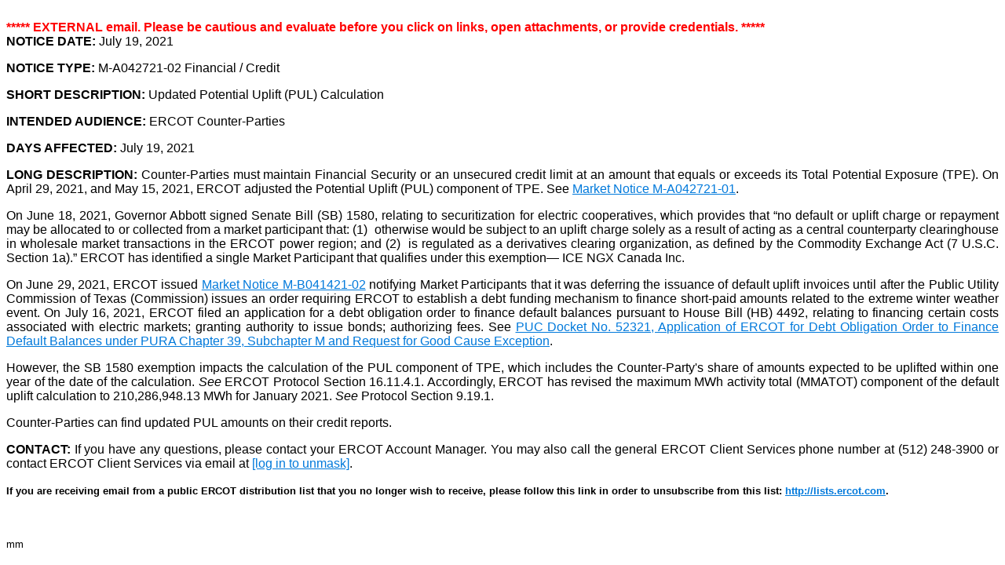

--- FILE ---
content_type: text/html
request_url: https://lists.ercot.com/cgi-bin/wa?A3=2107&L=NOTICE_SETTLEMENTS&E=Quoted-printable&P=294713&B=------%3D_Part_148_151924427.1626732075300&T=text%2Fhtml;%20charset=utf-8&XSS=3&header=1
body_size: 2511
content:
<!DOCTYPE html>
<html lang="en">
<head>
<meta http-equiv="Content-Type" content="text/html; charset=utf-8">
<meta http-equiv="X-UA-Compatible" content="IE=edge">
<meta name="viewport" content="width=device-width, initial-scale=1">
<meta name="title" content="LISTSERV - NOTICE_SETTLEMENTS Archives - LISTS.ERCOT.COM">
<title>LISTSERV - NOTICE_SETTLEMENTS Archives - LISTS.ERCOT.COM</title>
<base target="_blank">
</head>
<body>
<html>
 <head> 
  <style>html { font-size: 16px; /* ensure font size for intended proportional text display. override user accessibility */ } body { font-family: Arial; /* default font. inline style can override */ margin: 8px; } a { /* force link styling */ color: #0079DB !important; text-decoration: underline !important; } p { /* double spacing between paragraphs */ margin-top: 0 !important; margin-bottom: 1em !important; } ul { list-style-type: disc; } </style> 
 </head> 
 <body>
<DIV>
<br><b><font color="red">***** EXTERNAL email. Please be cautious and evaluate before you click on links, open attachments, or provide credentials. *****</font></b>
</DIV> 
  <p><strong>NOTICE DATE:</strong> July 19, 2021</p> 
  <p><strong>NOTICE TYPE:</strong> M-A042721-02 Financial / Credit</p> 
  <p><strong>SHORT DESCRIPTION:</strong> Updated Potential Uplift (PUL)&nbsp;Calculation</p> 
  <p><strong>INTENDED AUDIENCE:</strong> ERCOT Counter-Parties</p> 
  <p><strong>DAYS AFFECTED:</strong> July 19, 2021</p> 
  <p style="text-align: justify;"><strong>LONG DESCRIPTION: </strong>Counter-Parties must maintain Financial Security or an unsecured credit limit at an amount that equals or exceeds its Total Potential Exposure (TPE). On April 29, 2021, and May 15, 2021, ERCOT adjusted the Potential Uplift (PUL) component of TPE. See <a href="http://www.ercot.com/services/comm/mkt_notices/archives/5432" target="_blank" rel="noopener">Market Notice M-A042721-01</a>.</p> 
  <p style="text-align: justify;">On June 18, 2021, Governor Abbott signed Senate Bill (SB) 1580, relating to securitization for electric cooperatives, which provides that “no default or uplift charge or repayment may be allocated to or collected from a market participant that: (1)&nbsp; otherwise would be subject to an uplift charge solely as a result of acting as a central counterparty clearinghouse in wholesale market transactions in the ERCOT power region; and (2) &nbsp;is regulated as a derivatives clearing organization, as defined by the Commodity Exchange Act (7 U.S.C. Section 1a).” ERCOT has identified a single Market Participant that qualifies under this exemption— ICE NGX Canada Inc.</p> 
  <p style="text-align: justify;">On June 29, 2021, ERCOT issued <a href="http://www.ercot.com/services/comm/mkt_notices/archives/5888" target="_blank" rel="noopener">Market Notice M-B041421-02</a> notifying Market Participants that it was deferring the issuance of default uplift invoices until after the Public Utility Commission of Texas (Commission) issues an order requiring ERCOT to establish a debt funding mechanism to finance short-paid amounts related to the extreme winter weather event. On July 16, 2021, ERCOT filed an application for a debt obligation order to finance default balances pursuant to House Bill (HB) 4492, relating to financing certain costs associated with electric markets; granting authority to issue bonds; authorizing fees. See <a href="https://urldefense.com/v3/__http://interchange.puc.texas.gov/search/filings/?ControlNumber=52321__;!!DR3VkBMYqM1H!KWFQ_jFbWEIQ1PlYcuUsjsc9r8UksfapSIHW9JjT6biKKK-AlD5YPrOIgHAlGFTLaNc0CnEVHw$" target="_blank" rel="noopener">PUC Docket No. 52321, Application of ERCOT for Debt Obligation Order to Finance Default Balances under PURA Chapter 39, Subchapter M and Request for Good Cause Exception</a>. &nbsp;</p> 
  <p style="text-align: justify;">However, the SB 1580 exemption impacts the calculation of the PUL component of TPE, which includes the Counter-Party's share of amounts expected to be uplifted within one year of the date of the calculation. <em>See</em> ERCOT Protocol Section 16.11.4.1. Accordingly, ERCOT has revised the maximum MWh activity total (MMATOT) component of the default uplift calculation to 210,286,948.13 MWh for January 2021.<em> See</em> Protocol Section 9.19.1.</p> 
  <p style="text-align: justify;">Counter-Parties can find updated PUL amounts on their credit reports.&nbsp;</p> 
  <p style="text-align: justify;"><strong>CONTACT:</strong> If you have any questions, please contact your ERCOT Account Manager. You may also call the general ERCOT Client Services phone number at (512) 248-3900 or contact ERCOT Client Services via email at <a href="mailto:[log in to unmask]" target="_blank" rel="noopener"><a href="/cgi-bin/wa?LOGON=A3%3D2107%26L%3DNOTICE_SETTLEMENTS%26E%3DQuoted-printable%26P%3D294713%26B%3D------%253D_Part_148_151924427.1626732075300%26T%3Dtext%252Fhtml%3B%2520charset%3Dutf-8%26XSS%3D3%26header%3D1" target="_parent" >[log in to unmask]</a></a>.</p> 
  <p style="text-align: justify;"><strong><small>If you are receiving email from a public ERCOT distribution list that you no longer wish to receive, please follow this link in order to unsubscribe from this list:&nbsp;<u><a href="http://lists.ercot.com/" target="_blank" rel="noopener">http://lists.ercot.com</a></u>.</small></strong></p> 
  <p style="text-align: justify;">&nbsp;</p> 
  <p><span style="font-size: 10pt;">mm</span></p>  
 <script type="text/javascript" src="/_Incapsula_Resource?SWJIYLWA=719d34d31c8e3a6e6fffd425f7e032f3&ns=2&cb=490530002" async></script></body>
</html>

